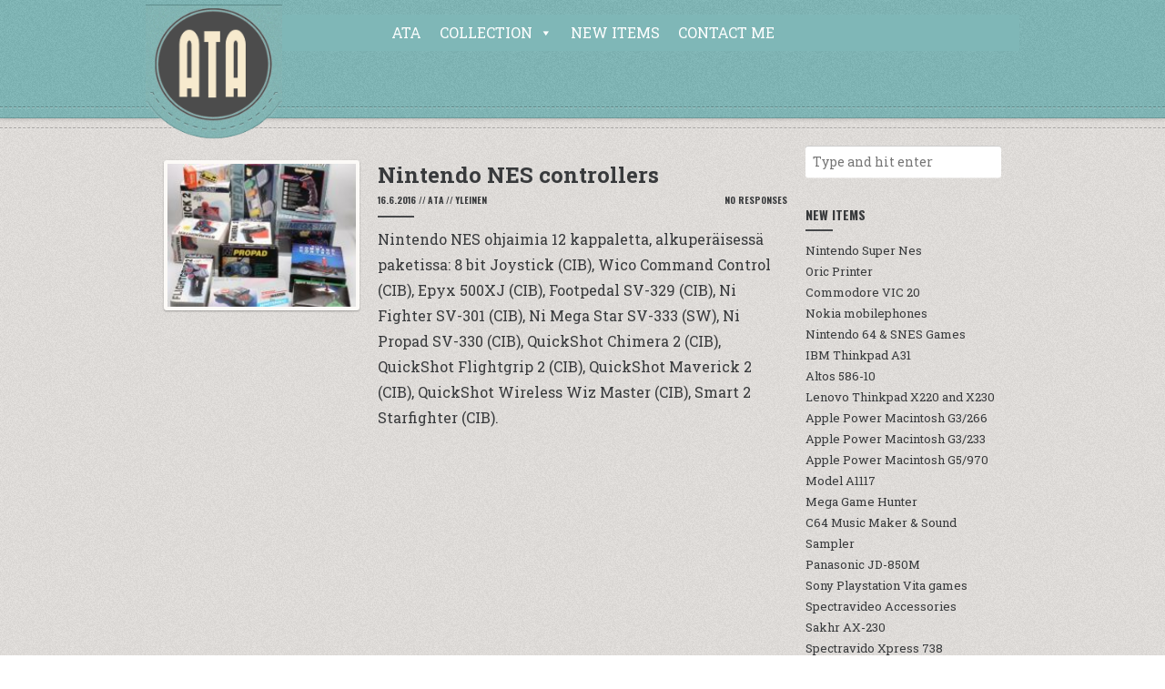

--- FILE ---
content_type: text/html; charset=UTF-8
request_url: https://www.tietokonemuseo.net/tag/nintendo-nes-smart-2-starfighter/
body_size: 13933
content:
<!DOCTYPE html>

<html class="no-js" lang="fi">

	<head>

		<meta charset="UTF-8">
		<meta http-equiv="X-UA-Compatible" content="IE=edge">
		<meta name="viewport" content="width=device-width, initial-scale=1.0">

				
			<link rel="shortcut icon" href="https://www.tietokonemuseo.net/wp-content/uploads/2020/08/tietokonemuseo2.png">
		
		
		
		
			<link rel="apple-touch-icon-precomposed" href="https://www.tietokonemuseo.net/wp-content/uploads/2020/08/tietokonemuseo2.png">
		
				

		<meta name='robots' content='index, follow, max-image-preview:large, max-snippet:-1, max-video-preview:-1' />
	<style>img:is([sizes="auto" i], [sizes^="auto," i]) { contain-intrinsic-size: 3000px 1500px }</style>
	
	<!-- This site is optimized with the Yoast SEO plugin v26.7 - https://yoast.com/wordpress/plugins/seo/ -->
	<title>Nintendo NES Smart 2 Starfighter Archives - Tietokonemuseo</title>
	<link rel="canonical" href="https://www.tietokonemuseo.net/tag/nintendo-nes-smart-2-starfighter/" />
	<meta property="og:locale" content="fi_FI" />
	<meta property="og:type" content="article" />
	<meta property="og:title" content="Nintendo NES Smart 2 Starfighter Archives - Tietokonemuseo" />
	<meta property="og:url" content="https://www.tietokonemuseo.net/tag/nintendo-nes-smart-2-starfighter/" />
	<meta property="og:site_name" content="Tietokonemuseo" />
	<meta property="og:image" content="https://www.tietokonemuseo.net/wp-content/uploads/2016/06/488196_449400428425076_1628241339_n.jpg" />
	<meta property="og:image:width" content="160" />
	<meta property="og:image:height" content="160" />
	<meta property="og:image:type" content="image/jpeg" />
	<script type="application/ld+json" class="yoast-schema-graph">{"@context":"https://schema.org","@graph":[{"@type":"CollectionPage","@id":"https://www.tietokonemuseo.net/tag/nintendo-nes-smart-2-starfighter/","url":"https://www.tietokonemuseo.net/tag/nintendo-nes-smart-2-starfighter/","name":"Nintendo NES Smart 2 Starfighter Archives - Tietokonemuseo","isPartOf":{"@id":"https://www.tietokonemuseo.net/#website"},"primaryImageOfPage":{"@id":"https://www.tietokonemuseo.net/tag/nintendo-nes-smart-2-starfighter/#primaryimage"},"image":{"@id":"https://www.tietokonemuseo.net/tag/nintendo-nes-smart-2-starfighter/#primaryimage"},"thumbnailUrl":"https://www.tietokonemuseo.net/wp-content/uploads/2016/06/joystickscib.jpg","breadcrumb":{"@id":"https://www.tietokonemuseo.net/tag/nintendo-nes-smart-2-starfighter/#breadcrumb"},"inLanguage":"fi"},{"@type":"ImageObject","inLanguage":"fi","@id":"https://www.tietokonemuseo.net/tag/nintendo-nes-smart-2-starfighter/#primaryimage","url":"https://www.tietokonemuseo.net/wp-content/uploads/2016/06/joystickscib.jpg","contentUrl":"https://www.tietokonemuseo.net/wp-content/uploads/2016/06/joystickscib.jpg","width":377,"height":408},{"@type":"BreadcrumbList","@id":"https://www.tietokonemuseo.net/tag/nintendo-nes-smart-2-starfighter/#breadcrumb","itemListElement":[{"@type":"ListItem","position":1,"name":"Home","item":"https://www.tietokonemuseo.net/"},{"@type":"ListItem","position":2,"name":"Nintendo NES Smart 2 Starfighter"}]},{"@type":"WebSite","@id":"https://www.tietokonemuseo.net/#website","url":"https://www.tietokonemuseo.net/","name":"Tietokonemuseo","description":"Computer &amp; Game Consoles Museum","publisher":{"@id":"https://www.tietokonemuseo.net/#/schema/person/0ef18351799d1cd5ea087a1793b9f285"},"potentialAction":[{"@type":"SearchAction","target":{"@type":"EntryPoint","urlTemplate":"https://www.tietokonemuseo.net/?s={search_term_string}"},"query-input":{"@type":"PropertyValueSpecification","valueRequired":true,"valueName":"search_term_string"}}],"inLanguage":"fi"},{"@type":["Person","Organization"],"@id":"https://www.tietokonemuseo.net/#/schema/person/0ef18351799d1cd5ea087a1793b9f285","name":"Ata","image":{"@type":"ImageObject","inLanguage":"fi","@id":"https://www.tietokonemuseo.net/#/schema/person/image/","url":"https://www.tietokonemuseo.net/wp-content/uploads/2024/03/channels4_profile.jpg","contentUrl":"https://www.tietokonemuseo.net/wp-content/uploads/2024/03/channels4_profile.jpg","width":600,"height":600,"caption":"Ata"},"logo":{"@id":"https://www.tietokonemuseo.net/#/schema/person/image/"}}]}</script>
	<!-- / Yoast SEO plugin. -->


<link rel='dns-prefetch' href='//www.googletagmanager.com' />
<link rel='dns-prefetch' href='//fonts.googleapis.com' />
<link rel="alternate" type="application/rss+xml" title="Tietokonemuseo &raquo; syöte" href="https://www.tietokonemuseo.net/feed/" />
<link rel="alternate" type="application/rss+xml" title="Tietokonemuseo &raquo; kommenttien syöte" href="https://www.tietokonemuseo.net/comments/feed/" />
<link rel="alternate" type="application/rss+xml" title="Tietokonemuseo &raquo; Nintendo NES Smart 2 Starfighter avainsanan RSS-syöte" href="https://www.tietokonemuseo.net/tag/nintendo-nes-smart-2-starfighter/feed/" />
		<!-- This site uses the Google Analytics by MonsterInsights plugin v9.10.1 - Using Analytics tracking - https://www.monsterinsights.com/ -->
							<script src="//www.googletagmanager.com/gtag/js?id=G-NJVQQZ9VPX"  data-cfasync="false" data-wpfc-render="false" type="text/javascript" async></script>
			<script data-cfasync="false" data-wpfc-render="false" type="text/javascript">
				var mi_version = '9.10.1';
				var mi_track_user = true;
				var mi_no_track_reason = '';
								var MonsterInsightsDefaultLocations = {"page_location":"https:\/\/www.tietokonemuseo.net\/tag\/nintendo-nes-smart-2-starfighter\/"};
								if ( typeof MonsterInsightsPrivacyGuardFilter === 'function' ) {
					var MonsterInsightsLocations = (typeof MonsterInsightsExcludeQuery === 'object') ? MonsterInsightsPrivacyGuardFilter( MonsterInsightsExcludeQuery ) : MonsterInsightsPrivacyGuardFilter( MonsterInsightsDefaultLocations );
				} else {
					var MonsterInsightsLocations = (typeof MonsterInsightsExcludeQuery === 'object') ? MonsterInsightsExcludeQuery : MonsterInsightsDefaultLocations;
				}

								var disableStrs = [
										'ga-disable-G-NJVQQZ9VPX',
									];

				/* Function to detect opted out users */
				function __gtagTrackerIsOptedOut() {
					for (var index = 0; index < disableStrs.length; index++) {
						if (document.cookie.indexOf(disableStrs[index] + '=true') > -1) {
							return true;
						}
					}

					return false;
				}

				/* Disable tracking if the opt-out cookie exists. */
				if (__gtagTrackerIsOptedOut()) {
					for (var index = 0; index < disableStrs.length; index++) {
						window[disableStrs[index]] = true;
					}
				}

				/* Opt-out function */
				function __gtagTrackerOptout() {
					for (var index = 0; index < disableStrs.length; index++) {
						document.cookie = disableStrs[index] + '=true; expires=Thu, 31 Dec 2099 23:59:59 UTC; path=/';
						window[disableStrs[index]] = true;
					}
				}

				if ('undefined' === typeof gaOptout) {
					function gaOptout() {
						__gtagTrackerOptout();
					}
				}
								window.dataLayer = window.dataLayer || [];

				window.MonsterInsightsDualTracker = {
					helpers: {},
					trackers: {},
				};
				if (mi_track_user) {
					function __gtagDataLayer() {
						dataLayer.push(arguments);
					}

					function __gtagTracker(type, name, parameters) {
						if (!parameters) {
							parameters = {};
						}

						if (parameters.send_to) {
							__gtagDataLayer.apply(null, arguments);
							return;
						}

						if (type === 'event') {
														parameters.send_to = monsterinsights_frontend.v4_id;
							var hookName = name;
							if (typeof parameters['event_category'] !== 'undefined') {
								hookName = parameters['event_category'] + ':' + name;
							}

							if (typeof MonsterInsightsDualTracker.trackers[hookName] !== 'undefined') {
								MonsterInsightsDualTracker.trackers[hookName](parameters);
							} else {
								__gtagDataLayer('event', name, parameters);
							}
							
						} else {
							__gtagDataLayer.apply(null, arguments);
						}
					}

					__gtagTracker('js', new Date());
					__gtagTracker('set', {
						'developer_id.dZGIzZG': true,
											});
					if ( MonsterInsightsLocations.page_location ) {
						__gtagTracker('set', MonsterInsightsLocations);
					}
										__gtagTracker('config', 'G-NJVQQZ9VPX', {"forceSSL":"true","link_attribution":"true"} );
										window.gtag = __gtagTracker;										(function () {
						/* https://developers.google.com/analytics/devguides/collection/analyticsjs/ */
						/* ga and __gaTracker compatibility shim. */
						var noopfn = function () {
							return null;
						};
						var newtracker = function () {
							return new Tracker();
						};
						var Tracker = function () {
							return null;
						};
						var p = Tracker.prototype;
						p.get = noopfn;
						p.set = noopfn;
						p.send = function () {
							var args = Array.prototype.slice.call(arguments);
							args.unshift('send');
							__gaTracker.apply(null, args);
						};
						var __gaTracker = function () {
							var len = arguments.length;
							if (len === 0) {
								return;
							}
							var f = arguments[len - 1];
							if (typeof f !== 'object' || f === null || typeof f.hitCallback !== 'function') {
								if ('send' === arguments[0]) {
									var hitConverted, hitObject = false, action;
									if ('event' === arguments[1]) {
										if ('undefined' !== typeof arguments[3]) {
											hitObject = {
												'eventAction': arguments[3],
												'eventCategory': arguments[2],
												'eventLabel': arguments[4],
												'value': arguments[5] ? arguments[5] : 1,
											}
										}
									}
									if ('pageview' === arguments[1]) {
										if ('undefined' !== typeof arguments[2]) {
											hitObject = {
												'eventAction': 'page_view',
												'page_path': arguments[2],
											}
										}
									}
									if (typeof arguments[2] === 'object') {
										hitObject = arguments[2];
									}
									if (typeof arguments[5] === 'object') {
										Object.assign(hitObject, arguments[5]);
									}
									if ('undefined' !== typeof arguments[1].hitType) {
										hitObject = arguments[1];
										if ('pageview' === hitObject.hitType) {
											hitObject.eventAction = 'page_view';
										}
									}
									if (hitObject) {
										action = 'timing' === arguments[1].hitType ? 'timing_complete' : hitObject.eventAction;
										hitConverted = mapArgs(hitObject);
										__gtagTracker('event', action, hitConverted);
									}
								}
								return;
							}

							function mapArgs(args) {
								var arg, hit = {};
								var gaMap = {
									'eventCategory': 'event_category',
									'eventAction': 'event_action',
									'eventLabel': 'event_label',
									'eventValue': 'event_value',
									'nonInteraction': 'non_interaction',
									'timingCategory': 'event_category',
									'timingVar': 'name',
									'timingValue': 'value',
									'timingLabel': 'event_label',
									'page': 'page_path',
									'location': 'page_location',
									'title': 'page_title',
									'referrer' : 'page_referrer',
								};
								for (arg in args) {
																		if (!(!args.hasOwnProperty(arg) || !gaMap.hasOwnProperty(arg))) {
										hit[gaMap[arg]] = args[arg];
									} else {
										hit[arg] = args[arg];
									}
								}
								return hit;
							}

							try {
								f.hitCallback();
							} catch (ex) {
							}
						};
						__gaTracker.create = newtracker;
						__gaTracker.getByName = newtracker;
						__gaTracker.getAll = function () {
							return [];
						};
						__gaTracker.remove = noopfn;
						__gaTracker.loaded = true;
						window['__gaTracker'] = __gaTracker;
					})();
									} else {
										console.log("");
					(function () {
						function __gtagTracker() {
							return null;
						}

						window['__gtagTracker'] = __gtagTracker;
						window['gtag'] = __gtagTracker;
					})();
									}
			</script>
							<!-- / Google Analytics by MonsterInsights -->
		<script type="text/javascript">
/* <![CDATA[ */
window._wpemojiSettings = {"baseUrl":"https:\/\/s.w.org\/images\/core\/emoji\/16.0.1\/72x72\/","ext":".png","svgUrl":"https:\/\/s.w.org\/images\/core\/emoji\/16.0.1\/svg\/","svgExt":".svg","source":{"concatemoji":"https:\/\/www.tietokonemuseo.net\/wp-includes\/js\/wp-emoji-release.min.js?ver=6.8.3"}};
/*! This file is auto-generated */
!function(s,n){var o,i,e;function c(e){try{var t={supportTests:e,timestamp:(new Date).valueOf()};sessionStorage.setItem(o,JSON.stringify(t))}catch(e){}}function p(e,t,n){e.clearRect(0,0,e.canvas.width,e.canvas.height),e.fillText(t,0,0);var t=new Uint32Array(e.getImageData(0,0,e.canvas.width,e.canvas.height).data),a=(e.clearRect(0,0,e.canvas.width,e.canvas.height),e.fillText(n,0,0),new Uint32Array(e.getImageData(0,0,e.canvas.width,e.canvas.height).data));return t.every(function(e,t){return e===a[t]})}function u(e,t){e.clearRect(0,0,e.canvas.width,e.canvas.height),e.fillText(t,0,0);for(var n=e.getImageData(16,16,1,1),a=0;a<n.data.length;a++)if(0!==n.data[a])return!1;return!0}function f(e,t,n,a){switch(t){case"flag":return n(e,"\ud83c\udff3\ufe0f\u200d\u26a7\ufe0f","\ud83c\udff3\ufe0f\u200b\u26a7\ufe0f")?!1:!n(e,"\ud83c\udde8\ud83c\uddf6","\ud83c\udde8\u200b\ud83c\uddf6")&&!n(e,"\ud83c\udff4\udb40\udc67\udb40\udc62\udb40\udc65\udb40\udc6e\udb40\udc67\udb40\udc7f","\ud83c\udff4\u200b\udb40\udc67\u200b\udb40\udc62\u200b\udb40\udc65\u200b\udb40\udc6e\u200b\udb40\udc67\u200b\udb40\udc7f");case"emoji":return!a(e,"\ud83e\udedf")}return!1}function g(e,t,n,a){var r="undefined"!=typeof WorkerGlobalScope&&self instanceof WorkerGlobalScope?new OffscreenCanvas(300,150):s.createElement("canvas"),o=r.getContext("2d",{willReadFrequently:!0}),i=(o.textBaseline="top",o.font="600 32px Arial",{});return e.forEach(function(e){i[e]=t(o,e,n,a)}),i}function t(e){var t=s.createElement("script");t.src=e,t.defer=!0,s.head.appendChild(t)}"undefined"!=typeof Promise&&(o="wpEmojiSettingsSupports",i=["flag","emoji"],n.supports={everything:!0,everythingExceptFlag:!0},e=new Promise(function(e){s.addEventListener("DOMContentLoaded",e,{once:!0})}),new Promise(function(t){var n=function(){try{var e=JSON.parse(sessionStorage.getItem(o));if("object"==typeof e&&"number"==typeof e.timestamp&&(new Date).valueOf()<e.timestamp+604800&&"object"==typeof e.supportTests)return e.supportTests}catch(e){}return null}();if(!n){if("undefined"!=typeof Worker&&"undefined"!=typeof OffscreenCanvas&&"undefined"!=typeof URL&&URL.createObjectURL&&"undefined"!=typeof Blob)try{var e="postMessage("+g.toString()+"("+[JSON.stringify(i),f.toString(),p.toString(),u.toString()].join(",")+"));",a=new Blob([e],{type:"text/javascript"}),r=new Worker(URL.createObjectURL(a),{name:"wpTestEmojiSupports"});return void(r.onmessage=function(e){c(n=e.data),r.terminate(),t(n)})}catch(e){}c(n=g(i,f,p,u))}t(n)}).then(function(e){for(var t in e)n.supports[t]=e[t],n.supports.everything=n.supports.everything&&n.supports[t],"flag"!==t&&(n.supports.everythingExceptFlag=n.supports.everythingExceptFlag&&n.supports[t]);n.supports.everythingExceptFlag=n.supports.everythingExceptFlag&&!n.supports.flag,n.DOMReady=!1,n.readyCallback=function(){n.DOMReady=!0}}).then(function(){return e}).then(function(){var e;n.supports.everything||(n.readyCallback(),(e=n.source||{}).concatemoji?t(e.concatemoji):e.wpemoji&&e.twemoji&&(t(e.twemoji),t(e.wpemoji)))}))}((window,document),window._wpemojiSettings);
/* ]]> */
</script>
<style id='wp-emoji-styles-inline-css' type='text/css'>

	img.wp-smiley, img.emoji {
		display: inline !important;
		border: none !important;
		box-shadow: none !important;
		height: 1em !important;
		width: 1em !important;
		margin: 0 0.07em !important;
		vertical-align: -0.1em !important;
		background: none !important;
		padding: 0 !important;
	}
</style>
<link rel='stylesheet' id='wp-block-library-css' href='https://www.tietokonemuseo.net/wp-includes/css/dist/block-library/style.min.css?ver=6.8.3' type='text/css' media='all' />
<style id='classic-theme-styles-inline-css' type='text/css'>
/*! This file is auto-generated */
.wp-block-button__link{color:#fff;background-color:#32373c;border-radius:9999px;box-shadow:none;text-decoration:none;padding:calc(.667em + 2px) calc(1.333em + 2px);font-size:1.125em}.wp-block-file__button{background:#32373c;color:#fff;text-decoration:none}
</style>
<style id='global-styles-inline-css' type='text/css'>
:root{--wp--preset--aspect-ratio--square: 1;--wp--preset--aspect-ratio--4-3: 4/3;--wp--preset--aspect-ratio--3-4: 3/4;--wp--preset--aspect-ratio--3-2: 3/2;--wp--preset--aspect-ratio--2-3: 2/3;--wp--preset--aspect-ratio--16-9: 16/9;--wp--preset--aspect-ratio--9-16: 9/16;--wp--preset--color--black: #000000;--wp--preset--color--cyan-bluish-gray: #abb8c3;--wp--preset--color--white: #ffffff;--wp--preset--color--pale-pink: #f78da7;--wp--preset--color--vivid-red: #cf2e2e;--wp--preset--color--luminous-vivid-orange: #ff6900;--wp--preset--color--luminous-vivid-amber: #fcb900;--wp--preset--color--light-green-cyan: #7bdcb5;--wp--preset--color--vivid-green-cyan: #00d084;--wp--preset--color--pale-cyan-blue: #8ed1fc;--wp--preset--color--vivid-cyan-blue: #0693e3;--wp--preset--color--vivid-purple: #9b51e0;--wp--preset--gradient--vivid-cyan-blue-to-vivid-purple: linear-gradient(135deg,rgba(6,147,227,1) 0%,rgb(155,81,224) 100%);--wp--preset--gradient--light-green-cyan-to-vivid-green-cyan: linear-gradient(135deg,rgb(122,220,180) 0%,rgb(0,208,130) 100%);--wp--preset--gradient--luminous-vivid-amber-to-luminous-vivid-orange: linear-gradient(135deg,rgba(252,185,0,1) 0%,rgba(255,105,0,1) 100%);--wp--preset--gradient--luminous-vivid-orange-to-vivid-red: linear-gradient(135deg,rgba(255,105,0,1) 0%,rgb(207,46,46) 100%);--wp--preset--gradient--very-light-gray-to-cyan-bluish-gray: linear-gradient(135deg,rgb(238,238,238) 0%,rgb(169,184,195) 100%);--wp--preset--gradient--cool-to-warm-spectrum: linear-gradient(135deg,rgb(74,234,220) 0%,rgb(151,120,209) 20%,rgb(207,42,186) 40%,rgb(238,44,130) 60%,rgb(251,105,98) 80%,rgb(254,248,76) 100%);--wp--preset--gradient--blush-light-purple: linear-gradient(135deg,rgb(255,206,236) 0%,rgb(152,150,240) 100%);--wp--preset--gradient--blush-bordeaux: linear-gradient(135deg,rgb(254,205,165) 0%,rgb(254,45,45) 50%,rgb(107,0,62) 100%);--wp--preset--gradient--luminous-dusk: linear-gradient(135deg,rgb(255,203,112) 0%,rgb(199,81,192) 50%,rgb(65,88,208) 100%);--wp--preset--gradient--pale-ocean: linear-gradient(135deg,rgb(255,245,203) 0%,rgb(182,227,212) 50%,rgb(51,167,181) 100%);--wp--preset--gradient--electric-grass: linear-gradient(135deg,rgb(202,248,128) 0%,rgb(113,206,126) 100%);--wp--preset--gradient--midnight: linear-gradient(135deg,rgb(2,3,129) 0%,rgb(40,116,252) 100%);--wp--preset--font-size--small: 13px;--wp--preset--font-size--medium: 20px;--wp--preset--font-size--large: 36px;--wp--preset--font-size--x-large: 42px;--wp--preset--spacing--20: 0.44rem;--wp--preset--spacing--30: 0.67rem;--wp--preset--spacing--40: 1rem;--wp--preset--spacing--50: 1.5rem;--wp--preset--spacing--60: 2.25rem;--wp--preset--spacing--70: 3.38rem;--wp--preset--spacing--80: 5.06rem;--wp--preset--shadow--natural: 6px 6px 9px rgba(0, 0, 0, 0.2);--wp--preset--shadow--deep: 12px 12px 50px rgba(0, 0, 0, 0.4);--wp--preset--shadow--sharp: 6px 6px 0px rgba(0, 0, 0, 0.2);--wp--preset--shadow--outlined: 6px 6px 0px -3px rgba(255, 255, 255, 1), 6px 6px rgba(0, 0, 0, 1);--wp--preset--shadow--crisp: 6px 6px 0px rgba(0, 0, 0, 1);}:where(.is-layout-flex){gap: 0.5em;}:where(.is-layout-grid){gap: 0.5em;}body .is-layout-flex{display: flex;}.is-layout-flex{flex-wrap: wrap;align-items: center;}.is-layout-flex > :is(*, div){margin: 0;}body .is-layout-grid{display: grid;}.is-layout-grid > :is(*, div){margin: 0;}:where(.wp-block-columns.is-layout-flex){gap: 2em;}:where(.wp-block-columns.is-layout-grid){gap: 2em;}:where(.wp-block-post-template.is-layout-flex){gap: 1.25em;}:where(.wp-block-post-template.is-layout-grid){gap: 1.25em;}.has-black-color{color: var(--wp--preset--color--black) !important;}.has-cyan-bluish-gray-color{color: var(--wp--preset--color--cyan-bluish-gray) !important;}.has-white-color{color: var(--wp--preset--color--white) !important;}.has-pale-pink-color{color: var(--wp--preset--color--pale-pink) !important;}.has-vivid-red-color{color: var(--wp--preset--color--vivid-red) !important;}.has-luminous-vivid-orange-color{color: var(--wp--preset--color--luminous-vivid-orange) !important;}.has-luminous-vivid-amber-color{color: var(--wp--preset--color--luminous-vivid-amber) !important;}.has-light-green-cyan-color{color: var(--wp--preset--color--light-green-cyan) !important;}.has-vivid-green-cyan-color{color: var(--wp--preset--color--vivid-green-cyan) !important;}.has-pale-cyan-blue-color{color: var(--wp--preset--color--pale-cyan-blue) !important;}.has-vivid-cyan-blue-color{color: var(--wp--preset--color--vivid-cyan-blue) !important;}.has-vivid-purple-color{color: var(--wp--preset--color--vivid-purple) !important;}.has-black-background-color{background-color: var(--wp--preset--color--black) !important;}.has-cyan-bluish-gray-background-color{background-color: var(--wp--preset--color--cyan-bluish-gray) !important;}.has-white-background-color{background-color: var(--wp--preset--color--white) !important;}.has-pale-pink-background-color{background-color: var(--wp--preset--color--pale-pink) !important;}.has-vivid-red-background-color{background-color: var(--wp--preset--color--vivid-red) !important;}.has-luminous-vivid-orange-background-color{background-color: var(--wp--preset--color--luminous-vivid-orange) !important;}.has-luminous-vivid-amber-background-color{background-color: var(--wp--preset--color--luminous-vivid-amber) !important;}.has-light-green-cyan-background-color{background-color: var(--wp--preset--color--light-green-cyan) !important;}.has-vivid-green-cyan-background-color{background-color: var(--wp--preset--color--vivid-green-cyan) !important;}.has-pale-cyan-blue-background-color{background-color: var(--wp--preset--color--pale-cyan-blue) !important;}.has-vivid-cyan-blue-background-color{background-color: var(--wp--preset--color--vivid-cyan-blue) !important;}.has-vivid-purple-background-color{background-color: var(--wp--preset--color--vivid-purple) !important;}.has-black-border-color{border-color: var(--wp--preset--color--black) !important;}.has-cyan-bluish-gray-border-color{border-color: var(--wp--preset--color--cyan-bluish-gray) !important;}.has-white-border-color{border-color: var(--wp--preset--color--white) !important;}.has-pale-pink-border-color{border-color: var(--wp--preset--color--pale-pink) !important;}.has-vivid-red-border-color{border-color: var(--wp--preset--color--vivid-red) !important;}.has-luminous-vivid-orange-border-color{border-color: var(--wp--preset--color--luminous-vivid-orange) !important;}.has-luminous-vivid-amber-border-color{border-color: var(--wp--preset--color--luminous-vivid-amber) !important;}.has-light-green-cyan-border-color{border-color: var(--wp--preset--color--light-green-cyan) !important;}.has-vivid-green-cyan-border-color{border-color: var(--wp--preset--color--vivid-green-cyan) !important;}.has-pale-cyan-blue-border-color{border-color: var(--wp--preset--color--pale-cyan-blue) !important;}.has-vivid-cyan-blue-border-color{border-color: var(--wp--preset--color--vivid-cyan-blue) !important;}.has-vivid-purple-border-color{border-color: var(--wp--preset--color--vivid-purple) !important;}.has-vivid-cyan-blue-to-vivid-purple-gradient-background{background: var(--wp--preset--gradient--vivid-cyan-blue-to-vivid-purple) !important;}.has-light-green-cyan-to-vivid-green-cyan-gradient-background{background: var(--wp--preset--gradient--light-green-cyan-to-vivid-green-cyan) !important;}.has-luminous-vivid-amber-to-luminous-vivid-orange-gradient-background{background: var(--wp--preset--gradient--luminous-vivid-amber-to-luminous-vivid-orange) !important;}.has-luminous-vivid-orange-to-vivid-red-gradient-background{background: var(--wp--preset--gradient--luminous-vivid-orange-to-vivid-red) !important;}.has-very-light-gray-to-cyan-bluish-gray-gradient-background{background: var(--wp--preset--gradient--very-light-gray-to-cyan-bluish-gray) !important;}.has-cool-to-warm-spectrum-gradient-background{background: var(--wp--preset--gradient--cool-to-warm-spectrum) !important;}.has-blush-light-purple-gradient-background{background: var(--wp--preset--gradient--blush-light-purple) !important;}.has-blush-bordeaux-gradient-background{background: var(--wp--preset--gradient--blush-bordeaux) !important;}.has-luminous-dusk-gradient-background{background: var(--wp--preset--gradient--luminous-dusk) !important;}.has-pale-ocean-gradient-background{background: var(--wp--preset--gradient--pale-ocean) !important;}.has-electric-grass-gradient-background{background: var(--wp--preset--gradient--electric-grass) !important;}.has-midnight-gradient-background{background: var(--wp--preset--gradient--midnight) !important;}.has-small-font-size{font-size: var(--wp--preset--font-size--small) !important;}.has-medium-font-size{font-size: var(--wp--preset--font-size--medium) !important;}.has-large-font-size{font-size: var(--wp--preset--font-size--large) !important;}.has-x-large-font-size{font-size: var(--wp--preset--font-size--x-large) !important;}
:where(.wp-block-post-template.is-layout-flex){gap: 1.25em;}:where(.wp-block-post-template.is-layout-grid){gap: 1.25em;}
:where(.wp-block-columns.is-layout-flex){gap: 2em;}:where(.wp-block-columns.is-layout-grid){gap: 2em;}
:root :where(.wp-block-pullquote){font-size: 1.5em;line-height: 1.6;}
</style>
<link rel='stylesheet' id='megamenu-css' href='https://www.tietokonemuseo.net/wp-content/uploads/maxmegamenu/style.css?ver=afd882' type='text/css' media='all' />
<link rel='stylesheet' id='dashicons-css' href='https://www.tietokonemuseo.net/wp-includes/css/dashicons.min.css?ver=6.8.3' type='text/css' media='all' />
<link rel='stylesheet' id='retro-fonts-css' href='https://fonts.googleapis.com/css?family=Roboto+Slab%3A400%2C700%7COswald%3A400%2C700&#038;subset&#038;ver=6.8.3' type='text/css' media='all' />
<link rel='stylesheet' id='retro-icons-css' href='https://www.tietokonemuseo.net/wp-content/themes/Retro-4/fonts/retro-icons.css?ver=6.8.3' type='text/css' media='all' />
<link rel='stylesheet' id='retro-style-css' href='https://www.tietokonemuseo.net/wp-content/themes/Retro-4/style.css?ver=6.8.3' type='text/css' media='all' />
<link rel='stylesheet' id='ekit-widget-styles-css' href='https://www.tietokonemuseo.net/wp-content/plugins/elementskit-lite/widgets/init/assets/css/widget-styles.css?ver=3.7.5' type='text/css' media='all' />
<link rel='stylesheet' id='ekit-responsive-css' href='https://www.tietokonemuseo.net/wp-content/plugins/elementskit-lite/widgets/init/assets/css/responsive.css?ver=3.7.5' type='text/css' media='all' />
<script type="text/javascript" src="https://www.tietokonemuseo.net/wp-content/plugins/google-analytics-for-wordpress/assets/js/frontend-gtag.min.js?ver=9.10.1" id="monsterinsights-frontend-script-js" async="async" data-wp-strategy="async"></script>
<script data-cfasync="false" data-wpfc-render="false" type="text/javascript" id='monsterinsights-frontend-script-js-extra'>/* <![CDATA[ */
var monsterinsights_frontend = {"js_events_tracking":"true","download_extensions":"doc,pdf,ppt,zip,xls,docx,pptx,xlsx","inbound_paths":"[{\"path\":\"\\\/go\\\/\",\"label\":\"affiliate\"},{\"path\":\"\\\/recommend\\\/\",\"label\":\"affiliate\"}]","home_url":"https:\/\/www.tietokonemuseo.net","hash_tracking":"false","v4_id":"G-NJVQQZ9VPX"};/* ]]> */
</script>
<script type="text/javascript" src="https://www.tietokonemuseo.net/wp-content/themes/Retro-4/js/modernizr.js?ver=2.7.1" id="modernizr-js"></script>
<script type="text/javascript" src="https://www.tietokonemuseo.net/wp-includes/js/jquery/jquery.min.js?ver=3.7.1" id="jquery-core-js"></script>
<script type="text/javascript" src="https://www.tietokonemuseo.net/wp-includes/js/jquery/jquery-migrate.min.js?ver=3.4.1" id="jquery-migrate-js"></script>

<!-- Google tag (gtag.js) snippet added by Site Kit -->
<!-- Google Analytics snippet added by Site Kit -->
<script type="text/javascript" src="https://www.googletagmanager.com/gtag/js?id=GT-WRF4FNL4" id="google_gtagjs-js" async></script>
<script type="text/javascript" id="google_gtagjs-js-after">
/* <![CDATA[ */
window.dataLayer = window.dataLayer || [];function gtag(){dataLayer.push(arguments);}
gtag("set","linker",{"domains":["www.tietokonemuseo.net"]});
gtag("js", new Date());
gtag("set", "developer_id.dZTNiMT", true);
gtag("config", "GT-WRF4FNL4");
 window._googlesitekit = window._googlesitekit || {}; window._googlesitekit.throttledEvents = []; window._googlesitekit.gtagEvent = (name, data) => { var key = JSON.stringify( { name, data } ); if ( !! window._googlesitekit.throttledEvents[ key ] ) { return; } window._googlesitekit.throttledEvents[ key ] = true; setTimeout( () => { delete window._googlesitekit.throttledEvents[ key ]; }, 5 ); gtag( "event", name, { ...data, event_source: "site-kit" } ); }; 
/* ]]> */
</script>
<link rel="https://api.w.org/" href="https://www.tietokonemuseo.net/wp-json/" /><link rel="alternate" title="JSON" type="application/json" href="https://www.tietokonemuseo.net/wp-json/wp/v2/tags/490" /><link rel="EditURI" type="application/rsd+xml" title="RSD" href="https://www.tietokonemuseo.net/xmlrpc.php?rsd" />
<meta name="generator" content="WordPress 6.8.3" />
<meta name="generator" content="Site Kit by Google 1.170.0" /><style>body, input, textarea, .blog-list .post-title h3, .blog-list h4.post-meta, .portfolio-list ul li h3, .single h2.post-title, .page h2.post-title { font-family: "Roboto Slab", sans-serif; }</style><style>.hentry-content h1, .hentry-content h2, .hentry-content h3, .hentry-content h4, .hentry-content h5, .hentry-content h6, .section-subtitle, .blog-list h4.post-meta, .single h4.post-meta, .widget h3, .comments h3, .comments h4, .comment-author, .more-posts { font-family: "Oswald", serif; }</style><script async src="https://www.googletagmanager.com/gtag/js?id=TAG_ID"></script>

<script>

 window.dataLayer = window.dataLayer || [];

 function gtag(){dataLayer.push(arguments);}

 gtag('js', new Date());

 gtag('config', 'TAG_ID');

</script>
<meta name="generator" content="Elementor 3.33.0; features: e_font_icon_svg, additional_custom_breakpoints; settings: css_print_method-external, google_font-enabled, font_display-swap">
			<style>
				.e-con.e-parent:nth-of-type(n+4):not(.e-lazyloaded):not(.e-no-lazyload),
				.e-con.e-parent:nth-of-type(n+4):not(.e-lazyloaded):not(.e-no-lazyload) * {
					background-image: none !important;
				}
				@media screen and (max-height: 1024px) {
					.e-con.e-parent:nth-of-type(n+3):not(.e-lazyloaded):not(.e-no-lazyload),
					.e-con.e-parent:nth-of-type(n+3):not(.e-lazyloaded):not(.e-no-lazyload) * {
						background-image: none !important;
					}
				}
				@media screen and (max-height: 640px) {
					.e-con.e-parent:nth-of-type(n+2):not(.e-lazyloaded):not(.e-no-lazyload),
					.e-con.e-parent:nth-of-type(n+2):not(.e-lazyloaded):not(.e-no-lazyload) * {
						background-image: none !important;
					}
				}
			</style>
			<meta name="google-site-verification" content="7uG_HxDI2z0eg-thRuJXxALu5u8prnQ8LH0Qv-aY9gA" /><link rel="icon" href="https://www.tietokonemuseo.net/wp-content/uploads/2024/10/cropped-Nayttokuva-2024-10-01-132441-32x32.jpg" sizes="32x32" />
<link rel="icon" href="https://www.tietokonemuseo.net/wp-content/uploads/2024/10/cropped-Nayttokuva-2024-10-01-132441-192x192.jpg" sizes="192x192" />
<link rel="apple-touch-icon" href="https://www.tietokonemuseo.net/wp-content/uploads/2024/10/cropped-Nayttokuva-2024-10-01-132441-180x180.jpg" />
<meta name="msapplication-TileImage" content="https://www.tietokonemuseo.net/wp-content/uploads/2024/10/cropped-Nayttokuva-2024-10-01-132441-270x270.jpg" />
<style type="text/css">/** Mega Menu CSS: fs **/</style>

		<style>

@font-face {
  font-family: "BebasNeueRegular";
  src: url("https://www.tietokonemuseo.net/wp-content/themes/Retro-4/fonts/bebasneueregular.eot");
  src: url("https://www.tietokonemuseo.net/wp-content/themes/Retro-4/fonts/bebasneueregular.eot?#iefix") format("embedded-opentype"),
       url("https://www.tietokonemuseo.net/wp-content/themes/Retro-4/fonts/bebasneueregular.woff") format("woff"),
       url("https://www.tietokonemuseo.net/wp-content/themes/Retro-4/fonts/bebasneueregular.ttf") format("truetype"),
       url("https://www.tietokonemuseo.net/wp-content/themes/Retro-4/fonts/bebasneueregular.svg#BebasNeueRegular") format("svg");
  font-weight: normal;
  font-style: normal;
}

/* Fix ugly font rendering */
@media screen and (-webkit-min-device-pixel-ratio:0) {
    @font-face {
        font-family: "BebasNeueRegular";
            src: url("https://www.tietokonemuseo.net/wp-content/themes/Retro-4/fonts/bebasneueregular.svg#BebasNeueRegular") format("svg");
    }
}

h1, h2, h3, h4, h5, h6,
nav ul#main-nav li {
  font-family: "BebasNeueRegular";
  text-transform: uppercase;
}


	nav ul#main-nav li {
		font-size: 34px;
		line-height: 50px;
	}
	h2.section-title {
		font-size: 90px;
		line-height: 0.8;
		margin-top: 15px;
	}
	.ribbon-content {
		padding: 15px 10px 8px 10px;
		font-size: 28px !important;
		line-height: 0.9;
	}




	#logo a {

		background-image: url(https://www.tietokonemuseo.net/wp-content/uploads/2020/08/tietokonemuseo2.png);

	}





	nav ul#main-nav li a {
		font-size: 140%;
	}




</style>
	</head>

	<body id="start" class="archive tag tag-nintendo-nes-smart-2-starfighter tag-490 wp-theme-Retro-4 mega-menu-primary fixed-header left-logo anim-logo elementor-default elementor-kit-15622">
<header role="banner">

    <div class="header-inner light-text" style="background-color: #7fb7b7">

        <div class="container">

            <div class="row clear">

                
<div id="logo">

	<a href="https://www.tietokonemuseo.net/" title="Tietokonemuseo" >

		<h1>Tietokonemuseo</h1>

	</a>
	
</div>
                <nav role="navigation">

                    <div id="mega-menu-wrap-primary" class="mega-menu-wrap"><div class="mega-menu-toggle"><div class="mega-toggle-blocks-left"><div class='mega-toggle-block mega-menu-toggle-block mega-toggle-block-1' id='mega-toggle-block-1' tabindex='0'><span class='mega-toggle-label' role='button' aria-expanded='false'><span class='mega-toggle-label-closed'>MENU</span><span class='mega-toggle-label-open'>MENU</span></span></div></div><div class="mega-toggle-blocks-center"></div><div class="mega-toggle-blocks-right"><div class='mega-toggle-block mega-menu-toggle-animated-block mega-toggle-block-2' id='mega-toggle-block-2'><button aria-label="Toggle Menu" class="mega-toggle-animated mega-toggle-animated-slider" type="button" aria-expanded="false">
                  <span class="mega-toggle-animated-box">
                    <span class="mega-toggle-animated-inner"></span>
                  </span>
                </button></div></div></div><ul id="mega-menu-primary" class="mega-menu max-mega-menu mega-menu-horizontal mega-no-js" data-event="hover_intent" data-effect="fade_up" data-effect-speed="200" data-effect-mobile="slide" data-effect-speed-mobile="200" data-mobile-force-width="false" data-second-click="go" data-document-click="collapse" data-vertical-behaviour="standard" data-breakpoint="769" data-unbind="true" data-mobile-state="collapse_all" data-mobile-direction="vertical" data-hover-intent-timeout="300" data-hover-intent-interval="100"><li class="mega-menu-item mega-menu-item-type-custom mega-menu-item-object-custom mega-menu-item-home mega-align-bottom-left mega-menu-flyout mega-menu-item-14893" id="mega-menu-item-14893"><a class="mega-menu-link" href="https://www.tietokonemuseo.net/#13955" tabindex="0">ATA</a></li><li class="mega-menu-item mega-menu-item-type-custom mega-menu-item-object-custom mega-menu-item-has-children mega-align-bottom-left mega-menu-flyout mega-menu-item-14894" id="mega-menu-item-14894"><a class="mega-menu-link" aria-expanded="false" tabindex="0">COLLECTION<span class="mega-indicator" aria-hidden="true"></span></a>
<ul class="mega-sub-menu">
<li class="mega-menu-item mega-menu-item-type-post_type mega-menu-item-object-page mega-menu-item-15610" id="mega-menu-item-15610"><a class="mega-menu-link" href="https://www.tietokonemuseo.net/pelikoneita/">Game Consoles</a></li><li class="mega-menu-item mega-menu-item-type-post_type mega-menu-item-object-page mega-menu-item-15606" id="mega-menu-item-15606"><a class="mega-menu-link" href="https://www.tietokonemuseo.net/tietokoneita/">Computers</a></li><li class="mega-menu-item mega-menu-item-type-post_type mega-menu-item-object-page mega-menu-item-15612" id="mega-menu-item-15612"><a class="mega-menu-link" href="https://www.tietokonemuseo.net/vanhat-pelit-ja-ohjelmat-3/">Games &#038; Programs</a></li><li class="mega-menu-item mega-menu-item-type-post_type mega-menu-item-object-page mega-menu-item-15613" id="mega-menu-item-15613"><a class="mega-menu-link" href="https://www.tietokonemuseo.net/pdat-ja-laskimet/">PDA &#038; Calculators</a></li><li class="mega-menu-item mega-menu-item-type-post_type mega-menu-item-object-page mega-menu-item-15614" id="mega-menu-item-15614"><a class="mega-menu-link" href="https://www.tietokonemuseo.net/nokia-puhelimet/">Nokia mobile phones</a></li><li class="mega-menu-item mega-menu-item-type-post_type mega-menu-item-object-page mega-menu-item-15615" id="mega-menu-item-15615"><a class="mega-menu-link" href="https://www.tietokonemuseo.net/lisalaitteita/">Accessories</a></li><li class="mega-menu-item mega-menu-item-type-post_type mega-menu-item-object-page mega-menu-item-15616" id="mega-menu-item-15616"><a class="mega-menu-link" href="https://www.tietokonemuseo.net/kirjat/">Books</a></li><li class="mega-menu-item mega-menu-item-type-post_type mega-menu-item-object-page mega-menu-item-15617" id="mega-menu-item-15617"><a class="mega-menu-link" href="https://www.tietokonemuseo.net/helsingin-tietokonemuseo-pelikonsolimuseo/">Helsingin tietokonemuseo &#038; pelikonsolimuseo</a></li><li class="mega-menu-item mega-menu-item-type-post_type mega-menu-item-object-page mega-menu-item-15618" id="mega-menu-item-15618"><a class="mega-menu-link" href="https://www.tietokonemuseo.net/pelikotelot-2/">Pelikotelot</a></li><li class="mega-menu-item mega-menu-item-type-post_type mega-menu-item-object-page mega-menu-item-15619" id="mega-menu-item-15619"><a class="mega-menu-link" href="https://www.tietokonemuseo.net/tilastoa/">Statistics</a></li><li class="mega-menu-item mega-menu-item-type-post_type mega-menu-item-object-page mega-menu-item-15620" id="mega-menu-item-15620"><a class="mega-menu-link" href="https://www.tietokonemuseo.net/muuta-mielenkiintoista-2/">Other interesting</a></li></ul>
</li><li class="mega-menu-item mega-menu-item-type-post_type mega-menu-item-object-page mega-current_page_parent mega-align-bottom-left mega-menu-flyout mega-menu-item-14891" id="mega-menu-item-14891"><a class="mega-menu-link" href="https://www.tietokonemuseo.net/blog/" tabindex="0">NEW ITEMS</a></li><li class="mega-menu-item mega-menu-item-type-custom mega-menu-item-object-custom mega-menu-item-home mega-align-bottom-left mega-menu-flyout mega-menu-item-14892" id="mega-menu-item-14892"><a class="mega-menu-link" href="https://www.tietokonemuseo.net/#contact-me" tabindex="0">CONTACT ME</a></li></ul></div>
                </nav>

            </div><!-- row -->

        </div><!-- container -->

        <hr class="bottom-dashed">  

    </div><!-- header-inner -->   

</header>
<main role="main">

    <section>

        <div class="section-inner section-blog " style="background-color: #E3E0DD">

            <hr class="top-dashed"> 

            <div class="container">

                <div class="clear">

                    <div class="blog-list col col-9 tablet-full mobile-full">

                        
                            <ul class="row clear">

                                
                                    
                                    <li class="row clear post-11009 post type-post status-publish format-standard has-post-thumbnail hentry category-yleinen tag-nintendo-nes-8-bit-joystick tag-nintendo-nes-epyx-500xj tag-nintendo-nes-footpedal-sv-329 tag-nintendo-nes-ni-fighter-sv-301 tag-nintendo-nes-ni-mega-star-sv-333 tag-nintendo-nes-ni-propad-sv-330 tag-nintendo-nes-quickshot-chimera-2 tag-nintendo-nes-quickshot-flightgrip-2 tag-nintendo-nes-quickshot-maverick-2 tag-nintendo-nes-quickshot-wireless-wiz-master tag-nintendo-nes-smart-2-starfighter tag-nintendo-nes-wico-command-control"  id="article_11009">

  	
		<div class="col col-4 tablet-col-4 mobile-full">

			<a href="https://www.tietokonemuseo.net/yleinen/nintendo-nes-controllers/">

				<img width="195" height="148" src="https://www.tietokonemuseo.net/wp-content/uploads/2016/06/joystickscib-195x148.jpg" class="attachment-post-thumbnail size-post-thumbnail wp-post-image" alt="" decoding="async" />
			</a>

		</div>

		<div class="col col-8 tablet-col-8 mobile-full">	

	
    <a class="post-title" href="https://www.tietokonemuseo.net/yleinen/nintendo-nes-controllers/"><h3>Nintendo NES controllers</h3></a>

    <h4 class="post-meta">
					<span class="enbold">
				<time datetime="2016-06-16T17:45:07+03:00">16.6.2016</time>
			</span>
		// 			<span class="enbold">Ata</span>
		// 			<a href="https://www.tietokonemuseo.net/category/yleinen/" rel="category tag">Yleinen</a>			<span class="post-comments"><a href="https://www.tietokonemuseo.net/yleinen/nintendo-nes-controllers/#respond">No Responses</a></span>
    </h4>

    <hr>

    <div class="post-content">

    	
	    	
	    	<p>Nintendo NES ohjaimia 12 kappaletta, alkuperäisessä paketissa: 8 bit Joystick (CIB), Wico Command Control (CIB), Epyx 500XJ (CIB), Footpedal SV-329 (CIB), Ni Fighter SV-301 (CIB), Ni Mega Star SV-333 (SW), Ni Propad SV-330 (CIB), QuickShot Chimera 2 (CIB), QuickShot Flightgrip 2 (CIB), QuickShot Maverick 2 (CIB), QuickShot Wireless Wiz Master (CIB), Smart 2 Starfighter (CIB).</p>

			    	
    	
    </div>

  </div>
  
</li>
                                
                            </ul>

                            
                                     

                    </div><!-- blog-list -->  

                    <aside class="blog-sidebar col col-3 tablet-full mobile-full">

                        <div id="search-2" class="widget widget_search"><form role="search" method="get" id="searchform" action="https://www.tietokonemuseo.net/" ><input type="text" value="" placeholder="Type and hit enter" name="s" id="s" /></form></div>
		<div id="recent-posts-2" class="widget widget_recent_entries">
		<h3 class="widget-title">New items</h3><hr>
		<ul>
											<li>
					<a href="https://www.tietokonemuseo.net/yleinen/nintendo-super-nes/">Nintendo Super Nes</a>
									</li>
											<li>
					<a href="https://www.tietokonemuseo.net/yleinen/oric-printer/">Oric Printer</a>
									</li>
											<li>
					<a href="https://www.tietokonemuseo.net/yleinen/commodore-vic-20/">Commodore VIC 20</a>
									</li>
											<li>
					<a href="https://www.tietokonemuseo.net/yleinen/nokia-mobilephones/">Nokia mobilephones</a>
									</li>
											<li>
					<a href="https://www.tietokonemuseo.net/yleinen/nintendo-64-snes-games/">Nintendo 64 &amp; SNES Games</a>
									</li>
											<li>
					<a href="https://www.tietokonemuseo.net/yleinen/ibm-thinkpad-a31/">IBM Thinkpad A31</a>
									</li>
											<li>
					<a href="https://www.tietokonemuseo.net/yleinen/altos-586-10/">Altos 586-10</a>
									</li>
											<li>
					<a href="https://www.tietokonemuseo.net/yleinen/lenovo-thinkpad-x220-and-x230/">Lenovo Thinkpad X220 and X230</a>
									</li>
											<li>
					<a href="https://www.tietokonemuseo.net/yleinen/apple-power-macintosh-g3-266/">Apple Power Macintosh G3/266</a>
									</li>
											<li>
					<a href="https://www.tietokonemuseo.net/yleinen/apple-power-macintosh-g3-233/">Apple Power Macintosh G3/233</a>
									</li>
											<li>
					<a href="https://www.tietokonemuseo.net/yleinen/apple-power-macintosh-g5-970-model-a1117/">Apple Power Macintosh G5/970 Model A1117</a>
									</li>
											<li>
					<a href="https://www.tietokonemuseo.net/yleinen/mega-game-hunter/">Mega Game Hunter</a>
									</li>
											<li>
					<a href="https://www.tietokonemuseo.net/yleinen/c64-music-maker-sound-sampler/">C64 Music Maker &amp; Sound Sampler</a>
									</li>
											<li>
					<a href="https://www.tietokonemuseo.net/yleinen/panasonic-jd-850m-2/">Panasonic JD-850M</a>
									</li>
											<li>
					<a href="https://www.tietokonemuseo.net/yleinen/sony-playstation-vita-games/">Sony Playstation Vita games</a>
									</li>
											<li>
					<a href="https://www.tietokonemuseo.net/yleinen/spectravideo-accessories/">Spectravideo Accessories</a>
									</li>
											<li>
					<a href="https://www.tietokonemuseo.net/yleinen/sakhr-ax-230/">Sakhr AX-230</a>
									</li>
											<li>
					<a href="https://www.tietokonemuseo.net/yleinen/spectravido-xpress-738/">Spectravido Xpress 738</a>
									</li>
											<li>
					<a href="https://www.tietokonemuseo.net/yleinen/microsoft-surface-pro-4/">Microsoft Surface Pro 4</a>
									</li>
											<li>
					<a href="https://www.tietokonemuseo.net/yleinen/microsoft-surface-pro-3/">Microsoft Surface Pro 3</a>
									</li>
											<li>
					<a href="https://www.tietokonemuseo.net/yleinen/philips-videopac-7000-maailma-valloitus/">Philips Videopac 7000 Maailma valloitus</a>
									</li>
											<li>
					<a href="https://www.tietokonemuseo.net/yleinen/handheld-game-consoles-2/">Handheld game consoles</a>
									</li>
											<li>
					<a href="https://www.tietokonemuseo.net/yleinen/sinclair-zx-spectrum-agf-programmable-joystick-interface/">Sinclair ZX Spectrum AGF programmable Joystick Interface</a>
									</li>
											<li>
					<a href="https://www.tietokonemuseo.net/yleinen/tiger-electronics-lcd-games/">Tiger Electronics LCD Games</a>
									</li>
											<li>
					<a href="https://www.tietokonemuseo.net/yleinen/fujitsu-siemens-amilo-xi3650/">Fujitsu Siemens Amilo XI3650</a>
									</li>
											<li>
					<a href="https://www.tietokonemuseo.net/yleinen/commodore-amiga-bag/">Commodore Amiga Bag</a>
									</li>
											<li>
					<a href="https://www.tietokonemuseo.net/yleinen/hewlett-packard-color-pro-plotter/">Hewlett-Packard Color Pro Plotter</a>
									</li>
											<li>
					<a href="https://www.tietokonemuseo.net/yleinen/vectrex-games/">Vectrex games</a>
									</li>
											<li>
					<a href="https://www.tietokonemuseo.net/hankinnat/year-2025/">Year 2025</a>
									</li>
											<li>
					<a href="https://www.tietokonemuseo.net/yleinen/super-nintendo-killer-instinct/">Super Nintendo Killer Instinct</a>
									</li>
											<li>
					<a href="https://www.tietokonemuseo.net/yleinen/spectravideo-music-mentor/">Spectravideo Music Mentor</a>
									</li>
											<li>
					<a href="https://www.tietokonemuseo.net/yleinen/three-atari/">Three Atari</a>
									</li>
											<li>
					<a href="https://www.tietokonemuseo.net/yleinen/intervision-2001-2/">Intervision 2001</a>
									</li>
											<li>
					<a href="https://www.tietokonemuseo.net/yleinen/commodore-64-koala-pad/">Commodore 64 Koala Pad</a>
									</li>
											<li>
					<a href="https://www.tietokonemuseo.net/yleinen/sony-playstation-2-slimline-pink/">Sony Playstation 2 Slimline Pink</a>
									</li>
											<li>
					<a href="https://www.tietokonemuseo.net/yleinen/microsoft-xbox360-hd-dvd-player/">Microsoft XBOX360 HD DVD Player</a>
									</li>
											<li>
					<a href="https://www.tietokonemuseo.net/yleinen/sony-playtation-4-games/">Sony Playtation 4 games</a>
									</li>
											<li>
					<a href="https://www.tietokonemuseo.net/yleinen/lot-of-games/">*Lot of games*</a>
									</li>
											<li>
					<a href="https://www.tietokonemuseo.net/yleinen/pc-dos-3-5-disk-games/">PC DOS 3.5&#8243; disk games</a>
									</li>
											<li>
					<a href="https://www.tietokonemuseo.net/yleinen/msx-games/">MSX games</a>
									</li>
											<li>
					<a href="https://www.tietokonemuseo.net/yleinen/handheld-game-consoles/">Handheld Game Consoles</a>
									</li>
											<li>
					<a href="https://www.tietokonemuseo.net/yleinen/processor-technology-sol-20/">Processor Technology Sol-20</a>
									</li>
											<li>
					<a href="https://www.tietokonemuseo.net/yleinen/commodore-16/">Commodore 16</a>
									</li>
											<li>
					<a href="https://www.tietokonemuseo.net/yleinen/ibm-dos-3-3-3-5-and-5-25-diskettes/">IBM DOS 3.3 3.5&#8243; and 5.25&#8243; Diskettes</a>
									</li>
											<li>
					<a href="https://www.tietokonemuseo.net/yleinen/sharp-mz-800/">Sharp MZ-800</a>
									</li>
											<li>
					<a href="https://www.tietokonemuseo.net/yleinen/nokia-booklet-3g/">Nokia Booklet 3G</a>
									</li>
											<li>
					<a href="https://www.tietokonemuseo.net/yleinen/nintendo-shirt/">Nintendo Shirt</a>
									</li>
											<li>
					<a href="https://www.tietokonemuseo.net/yleinen/ibm-monitor-model-8512-8513-and-8314/">IBM Monitor Model 8512, 8513 and 8314</a>
									</li>
											<li>
					<a href="https://www.tietokonemuseo.net/yleinen/commodore-pc-10-sd/">Commodore PC 10-SD</a>
									</li>
											<li>
					<a href="https://www.tietokonemuseo.net/yleinen/next-computers-next-station-2/">Next Computers NeXT Station</a>
									</li>
					</ul>

		</div><div id="categories-2" class="widget widget_categories"><h3 class="widget-title">categories</h3><hr>
			<ul>
					<li class="cat-item cat-item-3"><a href="https://www.tietokonemuseo.net/category/hankinnat/">Hankinnat</a>
</li>
	<li class="cat-item cat-item-1"><a href="https://www.tietokonemuseo.net/category/yleinen/">Yleinen</a>
</li>
			</ul>

			</div><div id="archives-2" class="widget widget_archive"><h3 class="widget-title">archive</h3><hr>
			<ul>
					<li><a href='https://www.tietokonemuseo.net/2025/11/'>marraskuu 2025</a>&nbsp;(1)</li>
	<li><a href='https://www.tietokonemuseo.net/2025/10/'>lokakuu 2025</a>&nbsp;(7)</li>
	<li><a href='https://www.tietokonemuseo.net/2025/08/'>elokuu 2025</a>&nbsp;(4)</li>
	<li><a href='https://www.tietokonemuseo.net/2025/07/'>heinäkuu 2025</a>&nbsp;(6)</li>
	<li><a href='https://www.tietokonemuseo.net/2025/06/'>kesäkuu 2025</a>&nbsp;(2)</li>
	<li><a href='https://www.tietokonemuseo.net/2025/04/'>huhtikuu 2025</a>&nbsp;(2)</li>
	<li><a href='https://www.tietokonemuseo.net/2025/02/'>helmikuu 2025</a>&nbsp;(4)</li>
	<li><a href='https://www.tietokonemuseo.net/2025/01/'>tammikuu 2025</a>&nbsp;(3)</li>
	<li><a href='https://www.tietokonemuseo.net/2024/12/'>joulukuu 2024</a>&nbsp;(2)</li>
	<li><a href='https://www.tietokonemuseo.net/2024/10/'>lokakuu 2024</a>&nbsp;(5)</li>
	<li><a href='https://www.tietokonemuseo.net/2024/09/'>syyskuu 2024</a>&nbsp;(5)</li>
	<li><a href='https://www.tietokonemuseo.net/2024/08/'>elokuu 2024</a>&nbsp;(1)</li>
	<li><a href='https://www.tietokonemuseo.net/2024/07/'>heinäkuu 2024</a>&nbsp;(3)</li>
	<li><a href='https://www.tietokonemuseo.net/2024/06/'>kesäkuu 2024</a>&nbsp;(2)</li>
	<li><a href='https://www.tietokonemuseo.net/2024/05/'>toukokuu 2024</a>&nbsp;(1)</li>
	<li><a href='https://www.tietokonemuseo.net/2024/03/'>maaliskuu 2024</a>&nbsp;(1)</li>
	<li><a href='https://www.tietokonemuseo.net/2024/02/'>helmikuu 2024</a>&nbsp;(1)</li>
	<li><a href='https://www.tietokonemuseo.net/2024/01/'>tammikuu 2024</a>&nbsp;(2)</li>
	<li><a href='https://www.tietokonemuseo.net/2023/12/'>joulukuu 2023</a>&nbsp;(3)</li>
	<li><a href='https://www.tietokonemuseo.net/2023/11/'>marraskuu 2023</a>&nbsp;(1)</li>
	<li><a href='https://www.tietokonemuseo.net/2023/10/'>lokakuu 2023</a>&nbsp;(3)</li>
	<li><a href='https://www.tietokonemuseo.net/2023/08/'>elokuu 2023</a>&nbsp;(1)</li>
	<li><a href='https://www.tietokonemuseo.net/2023/07/'>heinäkuu 2023</a>&nbsp;(5)</li>
	<li><a href='https://www.tietokonemuseo.net/2023/03/'>maaliskuu 2023</a>&nbsp;(2)</li>
	<li><a href='https://www.tietokonemuseo.net/2023/02/'>helmikuu 2023</a>&nbsp;(1)</li>
	<li><a href='https://www.tietokonemuseo.net/2023/01/'>tammikuu 2023</a>&nbsp;(2)</li>
	<li><a href='https://www.tietokonemuseo.net/2022/10/'>lokakuu 2022</a>&nbsp;(2)</li>
	<li><a href='https://www.tietokonemuseo.net/2022/07/'>heinäkuu 2022</a>&nbsp;(2)</li>
	<li><a href='https://www.tietokonemuseo.net/2022/01/'>tammikuu 2022</a>&nbsp;(3)</li>
	<li><a href='https://www.tietokonemuseo.net/2021/12/'>joulukuu 2021</a>&nbsp;(1)</li>
	<li><a href='https://www.tietokonemuseo.net/2021/11/'>marraskuu 2021</a>&nbsp;(3)</li>
	<li><a href='https://www.tietokonemuseo.net/2021/10/'>lokakuu 2021</a>&nbsp;(3)</li>
	<li><a href='https://www.tietokonemuseo.net/2021/09/'>syyskuu 2021</a>&nbsp;(1)</li>
	<li><a href='https://www.tietokonemuseo.net/2021/07/'>heinäkuu 2021</a>&nbsp;(1)</li>
	<li><a href='https://www.tietokonemuseo.net/2021/05/'>toukokuu 2021</a>&nbsp;(2)</li>
	<li><a href='https://www.tietokonemuseo.net/2021/04/'>huhtikuu 2021</a>&nbsp;(1)</li>
	<li><a href='https://www.tietokonemuseo.net/2021/03/'>maaliskuu 2021</a>&nbsp;(3)</li>
	<li><a href='https://www.tietokonemuseo.net/2021/02/'>helmikuu 2021</a>&nbsp;(1)</li>
	<li><a href='https://www.tietokonemuseo.net/2021/01/'>tammikuu 2021</a>&nbsp;(4)</li>
	<li><a href='https://www.tietokonemuseo.net/2020/10/'>lokakuu 2020</a>&nbsp;(6)</li>
	<li><a href='https://www.tietokonemuseo.net/2020/08/'>elokuu 2020</a>&nbsp;(4)</li>
	<li><a href='https://www.tietokonemuseo.net/2020/07/'>heinäkuu 2020</a>&nbsp;(3)</li>
	<li><a href='https://www.tietokonemuseo.net/2020/06/'>kesäkuu 2020</a>&nbsp;(2)</li>
	<li><a href='https://www.tietokonemuseo.net/2020/05/'>toukokuu 2020</a>&nbsp;(1)</li>
	<li><a href='https://www.tietokonemuseo.net/2020/04/'>huhtikuu 2020</a>&nbsp;(3)</li>
	<li><a href='https://www.tietokonemuseo.net/2020/03/'>maaliskuu 2020</a>&nbsp;(2)</li>
	<li><a href='https://www.tietokonemuseo.net/2019/11/'>marraskuu 2019</a>&nbsp;(1)</li>
	<li><a href='https://www.tietokonemuseo.net/2019/10/'>lokakuu 2019</a>&nbsp;(1)</li>
	<li><a href='https://www.tietokonemuseo.net/2019/09/'>syyskuu 2019</a>&nbsp;(6)</li>
	<li><a href='https://www.tietokonemuseo.net/2019/08/'>elokuu 2019</a>&nbsp;(3)</li>
	<li><a href='https://www.tietokonemuseo.net/2019/07/'>heinäkuu 2019</a>&nbsp;(4)</li>
	<li><a href='https://www.tietokonemuseo.net/2019/06/'>kesäkuu 2019</a>&nbsp;(5)</li>
	<li><a href='https://www.tietokonemuseo.net/2019/05/'>toukokuu 2019</a>&nbsp;(4)</li>
	<li><a href='https://www.tietokonemuseo.net/2019/04/'>huhtikuu 2019</a>&nbsp;(1)</li>
	<li><a href='https://www.tietokonemuseo.net/2019/03/'>maaliskuu 2019</a>&nbsp;(3)</li>
	<li><a href='https://www.tietokonemuseo.net/2019/02/'>helmikuu 2019</a>&nbsp;(2)</li>
	<li><a href='https://www.tietokonemuseo.net/2019/01/'>tammikuu 2019</a>&nbsp;(3)</li>
	<li><a href='https://www.tietokonemuseo.net/2018/12/'>joulukuu 2018</a>&nbsp;(3)</li>
	<li><a href='https://www.tietokonemuseo.net/2018/11/'>marraskuu 2018</a>&nbsp;(2)</li>
	<li><a href='https://www.tietokonemuseo.net/2018/10/'>lokakuu 2018</a>&nbsp;(7)</li>
	<li><a href='https://www.tietokonemuseo.net/2018/09/'>syyskuu 2018</a>&nbsp;(6)</li>
	<li><a href='https://www.tietokonemuseo.net/2018/08/'>elokuu 2018</a>&nbsp;(9)</li>
	<li><a href='https://www.tietokonemuseo.net/2018/07/'>heinäkuu 2018</a>&nbsp;(2)</li>
	<li><a href='https://www.tietokonemuseo.net/2018/05/'>toukokuu 2018</a>&nbsp;(2)</li>
	<li><a href='https://www.tietokonemuseo.net/2018/04/'>huhtikuu 2018</a>&nbsp;(6)</li>
	<li><a href='https://www.tietokonemuseo.net/2018/03/'>maaliskuu 2018</a>&nbsp;(8)</li>
	<li><a href='https://www.tietokonemuseo.net/2018/02/'>helmikuu 2018</a>&nbsp;(4)</li>
	<li><a href='https://www.tietokonemuseo.net/2018/01/'>tammikuu 2018</a>&nbsp;(6)</li>
	<li><a href='https://www.tietokonemuseo.net/2017/12/'>joulukuu 2017</a>&nbsp;(5)</li>
	<li><a href='https://www.tietokonemuseo.net/2017/11/'>marraskuu 2017</a>&nbsp;(7)</li>
	<li><a href='https://www.tietokonemuseo.net/2017/10/'>lokakuu 2017</a>&nbsp;(8)</li>
	<li><a href='https://www.tietokonemuseo.net/2017/09/'>syyskuu 2017</a>&nbsp;(1)</li>
	<li><a href='https://www.tietokonemuseo.net/2017/08/'>elokuu 2017</a>&nbsp;(7)</li>
	<li><a href='https://www.tietokonemuseo.net/2017/07/'>heinäkuu 2017</a>&nbsp;(4)</li>
	<li><a href='https://www.tietokonemuseo.net/2017/06/'>kesäkuu 2017</a>&nbsp;(5)</li>
	<li><a href='https://www.tietokonemuseo.net/2017/05/'>toukokuu 2017</a>&nbsp;(4)</li>
	<li><a href='https://www.tietokonemuseo.net/2017/04/'>huhtikuu 2017</a>&nbsp;(6)</li>
	<li><a href='https://www.tietokonemuseo.net/2017/03/'>maaliskuu 2017</a>&nbsp;(6)</li>
	<li><a href='https://www.tietokonemuseo.net/2017/02/'>helmikuu 2017</a>&nbsp;(4)</li>
	<li><a href='https://www.tietokonemuseo.net/2017/01/'>tammikuu 2017</a>&nbsp;(6)</li>
	<li><a href='https://www.tietokonemuseo.net/2016/12/'>joulukuu 2016</a>&nbsp;(3)</li>
	<li><a href='https://www.tietokonemuseo.net/2016/11/'>marraskuu 2016</a>&nbsp;(6)</li>
	<li><a href='https://www.tietokonemuseo.net/2016/10/'>lokakuu 2016</a>&nbsp;(9)</li>
	<li><a href='https://www.tietokonemuseo.net/2016/09/'>syyskuu 2016</a>&nbsp;(11)</li>
	<li><a href='https://www.tietokonemuseo.net/2016/08/'>elokuu 2016</a>&nbsp;(13)</li>
	<li><a href='https://www.tietokonemuseo.net/2016/07/'>heinäkuu 2016</a>&nbsp;(11)</li>
	<li><a href='https://www.tietokonemuseo.net/2016/06/'>kesäkuu 2016</a>&nbsp;(10)</li>
	<li><a href='https://www.tietokonemuseo.net/2016/05/'>toukokuu 2016</a>&nbsp;(5)</li>
	<li><a href='https://www.tietokonemuseo.net/2016/04/'>huhtikuu 2016</a>&nbsp;(14)</li>
	<li><a href='https://www.tietokonemuseo.net/2016/03/'>maaliskuu 2016</a>&nbsp;(14)</li>
	<li><a href='https://www.tietokonemuseo.net/2016/02/'>helmikuu 2016</a>&nbsp;(9)</li>
	<li><a href='https://www.tietokonemuseo.net/2016/01/'>tammikuu 2016</a>&nbsp;(9)</li>
	<li><a href='https://www.tietokonemuseo.net/2015/12/'>joulukuu 2015</a>&nbsp;(9)</li>
	<li><a href='https://www.tietokonemuseo.net/2015/11/'>marraskuu 2015</a>&nbsp;(12)</li>
	<li><a href='https://www.tietokonemuseo.net/2015/10/'>lokakuu 2015</a>&nbsp;(7)</li>
	<li><a href='https://www.tietokonemuseo.net/2015/09/'>syyskuu 2015</a>&nbsp;(13)</li>
	<li><a href='https://www.tietokonemuseo.net/2015/08/'>elokuu 2015</a>&nbsp;(11)</li>
	<li><a href='https://www.tietokonemuseo.net/2015/07/'>heinäkuu 2015</a>&nbsp;(7)</li>
	<li><a href='https://www.tietokonemuseo.net/2015/06/'>kesäkuu 2015</a>&nbsp;(1)</li>
	<li><a href='https://www.tietokonemuseo.net/2015/05/'>toukokuu 2015</a>&nbsp;(3)</li>
	<li><a href='https://www.tietokonemuseo.net/2015/04/'>huhtikuu 2015</a>&nbsp;(16)</li>
	<li><a href='https://www.tietokonemuseo.net/2015/03/'>maaliskuu 2015</a>&nbsp;(15)</li>
	<li><a href='https://www.tietokonemuseo.net/2015/02/'>helmikuu 2015</a>&nbsp;(14)</li>
	<li><a href='https://www.tietokonemuseo.net/2015/01/'>tammikuu 2015</a>&nbsp;(25)</li>
	<li><a href='https://www.tietokonemuseo.net/2014/12/'>joulukuu 2014</a>&nbsp;(10)</li>
	<li><a href='https://www.tietokonemuseo.net/2014/11/'>marraskuu 2014</a>&nbsp;(19)</li>
	<li><a href='https://www.tietokonemuseo.net/2014/10/'>lokakuu 2014</a>&nbsp;(10)</li>
	<li><a href='https://www.tietokonemuseo.net/2014/09/'>syyskuu 2014</a>&nbsp;(9)</li>
	<li><a href='https://www.tietokonemuseo.net/2014/08/'>elokuu 2014</a>&nbsp;(17)</li>
	<li><a href='https://www.tietokonemuseo.net/2014/07/'>heinäkuu 2014</a>&nbsp;(20)</li>
	<li><a href='https://www.tietokonemuseo.net/2014/06/'>kesäkuu 2014</a>&nbsp;(10)</li>
	<li><a href='https://www.tietokonemuseo.net/2014/05/'>toukokuu 2014</a>&nbsp;(22)</li>
	<li><a href='https://www.tietokonemuseo.net/2014/04/'>huhtikuu 2014</a>&nbsp;(14)</li>
	<li><a href='https://www.tietokonemuseo.net/2014/03/'>maaliskuu 2014</a>&nbsp;(16)</li>
	<li><a href='https://www.tietokonemuseo.net/2014/02/'>helmikuu 2014</a>&nbsp;(4)</li>
	<li><a href='https://www.tietokonemuseo.net/2014/01/'>tammikuu 2014</a>&nbsp;(7)</li>
	<li><a href='https://www.tietokonemuseo.net/2013/12/'>joulukuu 2013</a>&nbsp;(5)</li>
	<li><a href='https://www.tietokonemuseo.net/2013/11/'>marraskuu 2013</a>&nbsp;(11)</li>
	<li><a href='https://www.tietokonemuseo.net/2013/10/'>lokakuu 2013</a>&nbsp;(8)</li>
	<li><a href='https://www.tietokonemuseo.net/2013/09/'>syyskuu 2013</a>&nbsp;(2)</li>
	<li><a href='https://www.tietokonemuseo.net/2013/08/'>elokuu 2013</a>&nbsp;(4)</li>
	<li><a href='https://www.tietokonemuseo.net/2013/07/'>heinäkuu 2013</a>&nbsp;(6)</li>
	<li><a href='https://www.tietokonemuseo.net/2013/06/'>kesäkuu 2013</a>&nbsp;(7)</li>
	<li><a href='https://www.tietokonemuseo.net/2013/05/'>toukokuu 2013</a>&nbsp;(11)</li>
	<li><a href='https://www.tietokonemuseo.net/2013/04/'>huhtikuu 2013</a>&nbsp;(12)</li>
	<li><a href='https://www.tietokonemuseo.net/2013/03/'>maaliskuu 2013</a>&nbsp;(13)</li>
	<li><a href='https://www.tietokonemuseo.net/2013/02/'>helmikuu 2013</a>&nbsp;(8)</li>
	<li><a href='https://www.tietokonemuseo.net/2013/01/'>tammikuu 2013</a>&nbsp;(6)</li>
	<li><a href='https://www.tietokonemuseo.net/2012/12/'>joulukuu 2012</a>&nbsp;(15)</li>
	<li><a href='https://www.tietokonemuseo.net/2012/11/'>marraskuu 2012</a>&nbsp;(6)</li>
	<li><a href='https://www.tietokonemuseo.net/2012/10/'>lokakuu 2012</a>&nbsp;(10)</li>
	<li><a href='https://www.tietokonemuseo.net/2012/09/'>syyskuu 2012</a>&nbsp;(8)</li>
	<li><a href='https://www.tietokonemuseo.net/2012/08/'>elokuu 2012</a>&nbsp;(18)</li>
	<li><a href='https://www.tietokonemuseo.net/2012/07/'>heinäkuu 2012</a>&nbsp;(13)</li>
			</ul>

			</div><div id="text-2" class="widget widget_text">			<div class="textwidget"></div>
		</div>
                    </aside>          

                </div><!-- row -->               

            </div><!-- container -->

            <hr class="bottom-dashed"> 

        </div>

    </section>  

</main>

	<script type="speculationrules">
{"prefetch":[{"source":"document","where":{"and":[{"href_matches":"\/*"},{"not":{"href_matches":["\/wp-*.php","\/wp-admin\/*","\/wp-content\/uploads\/*","\/wp-content\/*","\/wp-content\/plugins\/*","\/wp-content\/themes\/Retro-4\/*","\/*\\?(.+)"]}},{"not":{"selector_matches":"a[rel~=\"nofollow\"]"}},{"not":{"selector_matches":".no-prefetch, .no-prefetch a"}}]},"eagerness":"conservative"}]}
</script>
			<script>
				const lazyloadRunObserver = () => {
					const lazyloadBackgrounds = document.querySelectorAll( `.e-con.e-parent:not(.e-lazyloaded)` );
					const lazyloadBackgroundObserver = new IntersectionObserver( ( entries ) => {
						entries.forEach( ( entry ) => {
							if ( entry.isIntersecting ) {
								let lazyloadBackground = entry.target;
								if( lazyloadBackground ) {
									lazyloadBackground.classList.add( 'e-lazyloaded' );
								}
								lazyloadBackgroundObserver.unobserve( entry.target );
							}
						});
					}, { rootMargin: '200px 0px 200px 0px' } );
					lazyloadBackgrounds.forEach( ( lazyloadBackground ) => {
						lazyloadBackgroundObserver.observe( lazyloadBackground );
					} );
				};
				const events = [
					'DOMContentLoaded',
					'elementor/lazyload/observe',
				];
				events.forEach( ( event ) => {
					document.addEventListener( event, lazyloadRunObserver );
				} );
			</script>
			<script type="text/javascript" src="https://www.tietokonemuseo.net/wp-content/themes/Retro-4/js/plugins.js?ver=4.9.2" id="retro-plugins-js"></script>
<script type="text/javascript" id="retro-init-js-extra">
/* <![CDATA[ */
var retro_home_vars = {"speed":"500","pausetime":"4000","autosliding":"slider-auto-sliding","pausehover":"","url":"https:\/\/www.tietokonemuseo.net\/wp-admin\/admin-ajax.php","ref":"1c1962d884","articlenr":"8","portfolionr":"12"};
/* ]]> */
</script>
<script type="text/javascript" src="https://www.tietokonemuseo.net/wp-content/themes/Retro-4/js/retro.js?ver=4.9.2" id="retro-init-js"></script>
<script type="text/javascript" src="https://www.tietokonemuseo.net/wp-content/plugins/elementskit-lite/libs/framework/assets/js/frontend-script.js?ver=3.7.5" id="elementskit-framework-js-frontend-js"></script>
<script type="text/javascript" id="elementskit-framework-js-frontend-js-after">
/* <![CDATA[ */
		var elementskit = {
			resturl: 'https://www.tietokonemuseo.net/wp-json/elementskit/v1/',
		}

		
/* ]]> */
</script>
<script type="text/javascript" src="https://www.tietokonemuseo.net/wp-content/plugins/elementskit-lite/widgets/init/assets/js/widget-scripts.js?ver=3.7.5" id="ekit-widget-scripts-js"></script>
<script type="text/javascript" src="https://www.tietokonemuseo.net/wp-includes/js/hoverIntent.min.js?ver=1.10.2" id="hoverIntent-js"></script>
<script type="text/javascript" src="https://www.tietokonemuseo.net/wp-content/plugins/megamenu/js/maxmegamenu.js?ver=3.6.2" id="megamenu-js"></script>


	</body>

</html>

